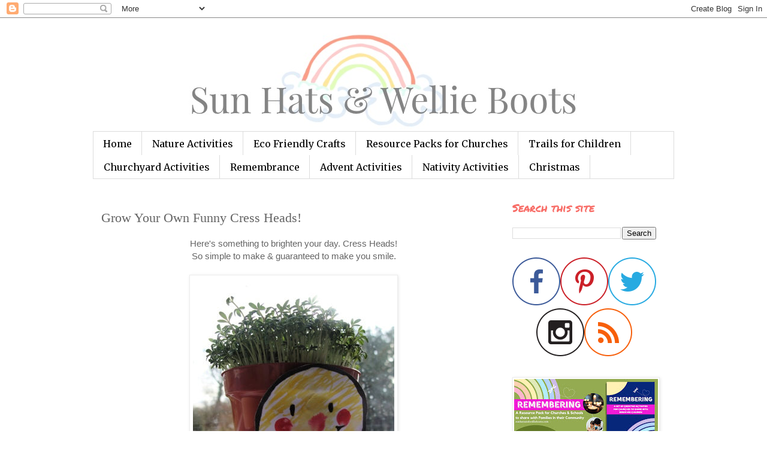

--- FILE ---
content_type: text/html; charset=UTF-8
request_url: https://www.sunhatsandwellieboots.com/2011/01/funny-cress-heads.html
body_size: 13889
content:
<!DOCTYPE html>
<html class='v2' dir='ltr' lang='en-GB'>
<head>
<link href='https://www.blogger.com/static/v1/widgets/4128112664-css_bundle_v2.css' rel='stylesheet' type='text/css'/>
<meta content='width=1100' name='viewport'/>
<meta content='text/html; charset=UTF-8' http-equiv='Content-Type'/>
<meta content='blogger' name='generator'/>
<link href='https://www.sunhatsandwellieboots.com/favicon.ico' rel='icon' type='image/x-icon'/>
<link href='https://www.sunhatsandwellieboots.com/2011/01/funny-cress-heads.html' rel='canonical'/>
<link rel="alternate" type="application/atom+xml" title="Sun Hats &amp; Wellie Boots - Atom" href="https://www.sunhatsandwellieboots.com/feeds/posts/default" />
<link rel="alternate" type="application/rss+xml" title="Sun Hats &amp; Wellie Boots - RSS" href="https://www.sunhatsandwellieboots.com/feeds/posts/default?alt=rss" />
<link rel="service.post" type="application/atom+xml" title="Sun Hats &amp; Wellie Boots - Atom" href="https://www.blogger.com/feeds/6512944840881970239/posts/default" />

<link rel="alternate" type="application/atom+xml" title="Sun Hats &amp; Wellie Boots - Atom" href="https://www.sunhatsandwellieboots.com/feeds/3166575031340900726/comments/default" />
<!--Can't find substitution for tag [blog.ieCssRetrofitLinks]-->
<link href='https://blogger.googleusercontent.com/img/b/R29vZ2xl/AVvXsEhEEOSUsKovrmTyFh-YE69oUFt4FYDZQv_fNRRHdz-_NLvMicnpQD9PppmLQJTTAkYxrQPbNliQT06f-ScNOELXWtZrQJYiSDrFz4oJ3Rd0htpFBothlMZaLyOS2FzmEbTHuni4-krvvRA/s1600/cress+head.jpg' rel='image_src'/>
<meta content='https://www.sunhatsandwellieboots.com/2011/01/funny-cress-heads.html' property='og:url'/>
<meta content='Grow Your Own Funny Cress Heads!' property='og:title'/>
<meta content='Crafts and outdoor activities for kids and families' property='og:description'/>
<meta content='https://blogger.googleusercontent.com/img/b/R29vZ2xl/AVvXsEhEEOSUsKovrmTyFh-YE69oUFt4FYDZQv_fNRRHdz-_NLvMicnpQD9PppmLQJTTAkYxrQPbNliQT06f-ScNOELXWtZrQJYiSDrFz4oJ3Rd0htpFBothlMZaLyOS2FzmEbTHuni4-krvvRA/w1200-h630-p-k-no-nu/cress+head.jpg' property='og:image'/>
<title>Sun Hats &amp; Wellie Boots: Grow Your Own Funny Cress Heads!</title>
<style type='text/css'>@font-face{font-family:'Merriweather';font-style:normal;font-weight:400;font-stretch:100%;font-display:swap;src:url(//fonts.gstatic.com/s/merriweather/v33/u-4D0qyriQwlOrhSvowK_l5UcA6zuSYEqOzpPe3HOZJ5eX1WtLaQwmYiScCmDxhtNOKl8yDr3icaGV31CPDaYKfFQn0.woff2)format('woff2');unicode-range:U+0460-052F,U+1C80-1C8A,U+20B4,U+2DE0-2DFF,U+A640-A69F,U+FE2E-FE2F;}@font-face{font-family:'Merriweather';font-style:normal;font-weight:400;font-stretch:100%;font-display:swap;src:url(//fonts.gstatic.com/s/merriweather/v33/u-4D0qyriQwlOrhSvowK_l5UcA6zuSYEqOzpPe3HOZJ5eX1WtLaQwmYiScCmDxhtNOKl8yDr3icaEF31CPDaYKfFQn0.woff2)format('woff2');unicode-range:U+0301,U+0400-045F,U+0490-0491,U+04B0-04B1,U+2116;}@font-face{font-family:'Merriweather';font-style:normal;font-weight:400;font-stretch:100%;font-display:swap;src:url(//fonts.gstatic.com/s/merriweather/v33/u-4D0qyriQwlOrhSvowK_l5UcA6zuSYEqOzpPe3HOZJ5eX1WtLaQwmYiScCmDxhtNOKl8yDr3icaG131CPDaYKfFQn0.woff2)format('woff2');unicode-range:U+0102-0103,U+0110-0111,U+0128-0129,U+0168-0169,U+01A0-01A1,U+01AF-01B0,U+0300-0301,U+0303-0304,U+0308-0309,U+0323,U+0329,U+1EA0-1EF9,U+20AB;}@font-face{font-family:'Merriweather';font-style:normal;font-weight:400;font-stretch:100%;font-display:swap;src:url(//fonts.gstatic.com/s/merriweather/v33/u-4D0qyriQwlOrhSvowK_l5UcA6zuSYEqOzpPe3HOZJ5eX1WtLaQwmYiScCmDxhtNOKl8yDr3icaGl31CPDaYKfFQn0.woff2)format('woff2');unicode-range:U+0100-02BA,U+02BD-02C5,U+02C7-02CC,U+02CE-02D7,U+02DD-02FF,U+0304,U+0308,U+0329,U+1D00-1DBF,U+1E00-1E9F,U+1EF2-1EFF,U+2020,U+20A0-20AB,U+20AD-20C0,U+2113,U+2C60-2C7F,U+A720-A7FF;}@font-face{font-family:'Merriweather';font-style:normal;font-weight:400;font-stretch:100%;font-display:swap;src:url(//fonts.gstatic.com/s/merriweather/v33/u-4D0qyriQwlOrhSvowK_l5UcA6zuSYEqOzpPe3HOZJ5eX1WtLaQwmYiScCmDxhtNOKl8yDr3icaFF31CPDaYKfF.woff2)format('woff2');unicode-range:U+0000-00FF,U+0131,U+0152-0153,U+02BB-02BC,U+02C6,U+02DA,U+02DC,U+0304,U+0308,U+0329,U+2000-206F,U+20AC,U+2122,U+2191,U+2193,U+2212,U+2215,U+FEFF,U+FFFD;}@font-face{font-family:'Permanent Marker';font-style:normal;font-weight:400;font-display:swap;src:url(//fonts.gstatic.com/s/permanentmarker/v16/Fh4uPib9Iyv2ucM6pGQMWimMp004La2Cf5b6jlg.woff2)format('woff2');unicode-range:U+0000-00FF,U+0131,U+0152-0153,U+02BB-02BC,U+02C6,U+02DA,U+02DC,U+0304,U+0308,U+0329,U+2000-206F,U+20AC,U+2122,U+2191,U+2193,U+2212,U+2215,U+FEFF,U+FFFD;}</style>
<style id='page-skin-1' type='text/css'><!--
/*
-----------------------------------------------
Blogger Template Style
Name:     Simple
Designer: Blogger
URL:      www.blogger.com
----------------------------------------------- */
/* Content
----------------------------------------------- */
body {
font: normal normal 14px Verdana, Geneva, sans-serif;
color: #646464;
background: #ffffff none no-repeat scroll center center;
padding: 0 0 0 0;
}
html body .region-inner {
min-width: 0;
max-width: 100%;
width: auto;
}
h2 {
font-size: 22px;
}
a:link {
text-decoration:none;
color: #f86d67;
}
a:visited {
text-decoration:none;
color: #878787;
}
a:hover {
text-decoration:underline;
color: #ff3a31;
}
.body-fauxcolumn-outer .fauxcolumn-inner {
background: transparent none repeat scroll top left;
_background-image: none;
}
.body-fauxcolumn-outer .cap-top {
position: absolute;
z-index: 1;
height: 400px;
width: 100%;
}
.body-fauxcolumn-outer .cap-top .cap-left {
width: 100%;
background: transparent none repeat-x scroll top left;
_background-image: none;
}
.content-outer {
-moz-box-shadow: 0 0 0 rgba(0, 0, 0, .15);
-webkit-box-shadow: 0 0 0 rgba(0, 0, 0, .15);
-goog-ms-box-shadow: 0 0 0 #333333;
box-shadow: 0 0 0 rgba(0, 0, 0, .15);
margin-bottom: 1px;
}
.content-inner {
padding: 10px 40px;
}
.content-inner {
background-color: #ffffff;
}
/* Header
----------------------------------------------- */
.header-outer {
background: rgba(2147483647, 0, 2147483647, 0) none repeat-x scroll 0 -400px;
_background-image: none;
}
.Header h1 {
font: normal normal 40px 'Trebuchet MS',Trebuchet,Verdana,sans-serif;
color: #000000;
text-shadow: 0 0 0 rgba(0, 0, 0, .2);
}
.Header h1 a {
color: #000000;
}
.Header .description {
font-size: 18px;
color: #000000;
}
.header-inner .Header .titlewrapper {
padding: 22px 0;
}
.header-inner .Header .descriptionwrapper {
padding: 0 0;
}
/* Tabs
----------------------------------------------- */
.tabs-inner .section:first-child {
border-top: 0 solid #dcdcdc;
}
.tabs-inner .section:first-child ul {
margin-top: -1px;
border-top: 1px solid #dcdcdc;
border-left: 1px solid #dcdcdc;
border-right: 1px solid #dcdcdc;
}
.tabs-inner .widget ul {
background: rgba(2147483647, 0, 2147483647, 0) none repeat-x scroll 0 -800px;
_background-image: none;
border-bottom: 1px solid #dcdcdc;
margin-top: 0;
margin-left: -30px;
margin-right: -30px;
}
.tabs-inner .widget li a {
display: inline-block;
padding: .6em 1em;
font: normal normal 16px Merriweather;
color: #000000;
border-left: 1px solid #ffffff;
border-right: 1px solid #dcdcdc;
}
.tabs-inner .widget li:first-child a {
border-left: none;
}
.tabs-inner .widget li.selected a, .tabs-inner .widget li a:hover {
color: #f86d67;
background-color: #ededed;
text-decoration: none;
}
/* Columns
----------------------------------------------- */
.main-outer {
border-top: 0 solid rgba(2147483647, 0, 2147483647, 0);
}
.fauxcolumn-left-outer .fauxcolumn-inner {
border-right: 1px solid rgba(2147483647, 0, 2147483647, 0);
}
.fauxcolumn-right-outer .fauxcolumn-inner {
border-left: 1px solid rgba(2147483647, 0, 2147483647, 0);
}
/* Headings
----------------------------------------------- */
div.widget > h2,
div.widget h2.title {
margin: 0 0 1em 0;
font: normal normal 18px Permanent Marker;
color: #f86d67;
}
/* Widgets
----------------------------------------------- */
.widget .zippy {
color: #646464;
text-shadow: 2px 2px 1px rgba(0, 0, 0, .1);
}
.widget .popular-posts ul {
list-style: none;
}
/* Posts
----------------------------------------------- */
h2.date-header {
font: normal bold 11px Verdana, Geneva, sans-serif;
}
.date-header span {
background-color: #bababa;
color: #ffffff;
padding: 0.4em;
letter-spacing: 3px;
margin: inherit;
}
.main-inner {
padding-top: 35px;
padding-bottom: 65px;
}
.main-inner .column-center-inner {
padding: 0 0;
}
.main-inner .column-center-inner .section {
margin: 0 1em;
}
.post {
margin: 0 0 45px 0;
}
h3.post-title, .comments h4 {
font: normal normal 22px Georgia, Utopia, 'Palatino Linotype', Palatino, serif;
margin: .75em 0 0;
}
.post-body {
font-size: 110%;
line-height: 1.4;
position: relative;
}
.post-body img, .post-body .tr-caption-container, .Profile img, .Image img,
.BlogList .item-thumbnail img {
padding: 2px;
background: #ffffff;
border: 1px solid #ededed;
-moz-box-shadow: 1px 1px 5px rgba(0, 0, 0, .1);
-webkit-box-shadow: 1px 1px 5px rgba(0, 0, 0, .1);
box-shadow: 1px 1px 5px rgba(0, 0, 0, .1);
}
.post-body img, .post-body .tr-caption-container {
padding: 5px;
}
.post-body .tr-caption-container {
color: #606060;
}
.post-body .tr-caption-container img {
padding: 0;
background: transparent;
border: none;
-moz-box-shadow: 0 0 0 rgba(0, 0, 0, .1);
-webkit-box-shadow: 0 0 0 rgba(0, 0, 0, .1);
box-shadow: 0 0 0 rgba(0, 0, 0, .1);
}
.post-header {
margin: 0 0 1.5em;
line-height: 1.6;
font-size: 90%;
}
.post-footer {
margin: 20px -2px 0;
padding: 5px 10px;
color: #646464;
background-color: #ededed;
border-bottom: 1px solid #ededed;
line-height: 1.6;
font-size: 90%;
}
#comments .comment-author {
padding-top: 1.5em;
border-top: 1px solid rgba(2147483647, 0, 2147483647, 0);
background-position: 0 1.5em;
}
#comments .comment-author:first-child {
padding-top: 0;
border-top: none;
}
.avatar-image-container {
margin: .2em 0 0;
}
#comments .avatar-image-container img {
border: 1px solid #ededed;
}
/* Comments
----------------------------------------------- */
.comments .comments-content .icon.blog-author {
background-repeat: no-repeat;
background-image: url([data-uri]);
}
.comments .comments-content .loadmore a {
border-top: 1px solid #646464;
border-bottom: 1px solid #646464;
}
.comments .comment-thread.inline-thread {
background-color: #ededed;
}
.comments .continue {
border-top: 2px solid #646464;
}
/* Accents
---------------------------------------------- */
.section-columns td.columns-cell {
border-left: 1px solid rgba(2147483647, 0, 2147483647, 0);
}
.blog-pager {
background: transparent url(https://resources.blogblog.com/blogblog/data/1kt/simple/paging_dot.png) repeat-x scroll top center;
}
.blog-pager-older-link, .home-link,
.blog-pager-newer-link {
background-color: #ffffff;
padding: 5px;
}
.footer-outer {
border-top: 1px dashed #bbbbbb;
}
/* Mobile
----------------------------------------------- */
body.mobile  {
background-size: auto;
}
.mobile .body-fauxcolumn-outer {
background: transparent none repeat scroll top left;
}
.mobile .body-fauxcolumn-outer .cap-top {
background-size: 100% auto;
}
.mobile .content-outer {
-webkit-box-shadow: 0 0 3px rgba(0, 0, 0, .15);
box-shadow: 0 0 3px rgba(0, 0, 0, .15);
}
.mobile .tabs-inner .widget ul {
margin-left: 0;
margin-right: 0;
}
.mobile .post {
margin: 0;
}
.mobile .main-inner .column-center-inner .section {
margin: 0;
}
.mobile .date-header span {
padding: 0.1em 10px;
margin: 0 -10px;
}
.mobile h3.post-title {
margin: 0;
}
.mobile .blog-pager {
background: transparent none no-repeat scroll top center;
}
.mobile .footer-outer {
border-top: none;
}
.mobile .main-inner, .mobile .footer-inner {
background-color: #ffffff;
}
.mobile-index-contents {
color: #646464;
}
.mobile-link-button {
background-color: #f86d67;
}
.mobile-link-button a:link, .mobile-link-button a:visited {
color: #ffffff;
}
.mobile .tabs-inner .section:first-child {
border-top: none;
}
.mobile .tabs-inner .PageList .widget-content {
background-color: #ededed;
color: #f86d67;
border-top: 1px solid #dcdcdc;
border-bottom: 1px solid #dcdcdc;
}
.mobile .tabs-inner .PageList .widget-content .pagelist-arrow {
border-left: 1px solid #dcdcdc;
}

--></style>
<style id='template-skin-1' type='text/css'><!--
body {
min-width: 1050px;
}
.content-outer, .content-fauxcolumn-outer, .region-inner {
min-width: 1050px;
max-width: 1050px;
_width: 1050px;
}
.main-inner .columns {
padding-left: 0;
padding-right: 300px;
}
.main-inner .fauxcolumn-center-outer {
left: 0;
right: 300px;
/* IE6 does not respect left and right together */
_width: expression(this.parentNode.offsetWidth -
parseInt("0") -
parseInt("300px") + 'px');
}
.main-inner .fauxcolumn-left-outer {
width: 0;
}
.main-inner .fauxcolumn-right-outer {
width: 300px;
}
.main-inner .column-left-outer {
width: 0;
right: 100%;
margin-left: -0;
}
.main-inner .column-right-outer {
width: 300px;
margin-right: -300px;
}
#layout {
min-width: 0;
}
#layout .content-outer {
min-width: 0;
width: 800px;
}
#layout .region-inner {
min-width: 0;
width: auto;
}
body#layout div.add_widget {
padding: 8px;
}
body#layout div.add_widget a {
margin-left: 32px;
}
--></style>
<link href='https://www.blogger.com/dyn-css/authorization.css?targetBlogID=6512944840881970239&amp;zx=7cea9a8f-500c-412d-bab6-c368e54ee7ea' media='none' onload='if(media!=&#39;all&#39;)media=&#39;all&#39;' rel='stylesheet'/><noscript><link href='https://www.blogger.com/dyn-css/authorization.css?targetBlogID=6512944840881970239&amp;zx=7cea9a8f-500c-412d-bab6-c368e54ee7ea' rel='stylesheet'/></noscript>
<meta name='google-adsense-platform-account' content='ca-host-pub-1556223355139109'/>
<meta name='google-adsense-platform-domain' content='blogspot.com'/>

<!-- data-ad-client=ca-pub-7759525076937922 -->

</head>
<body class='loading variant-simplysimple'>
<div class='navbar section' id='navbar' name='Navbar'><div class='widget Navbar' data-version='1' id='Navbar1'><script type="text/javascript">
    function setAttributeOnload(object, attribute, val) {
      if(window.addEventListener) {
        window.addEventListener('load',
          function(){ object[attribute] = val; }, false);
      } else {
        window.attachEvent('onload', function(){ object[attribute] = val; });
      }
    }
  </script>
<div id="navbar-iframe-container"></div>
<script type="text/javascript" src="https://apis.google.com/js/platform.js"></script>
<script type="text/javascript">
      gapi.load("gapi.iframes:gapi.iframes.style.bubble", function() {
        if (gapi.iframes && gapi.iframes.getContext) {
          gapi.iframes.getContext().openChild({
              url: 'https://www.blogger.com/navbar/6512944840881970239?po\x3d3166575031340900726\x26origin\x3dhttps://www.sunhatsandwellieboots.com',
              where: document.getElementById("navbar-iframe-container"),
              id: "navbar-iframe"
          });
        }
      });
    </script><script type="text/javascript">
(function() {
var script = document.createElement('script');
script.type = 'text/javascript';
script.src = '//pagead2.googlesyndication.com/pagead/js/google_top_exp.js';
var head = document.getElementsByTagName('head')[0];
if (head) {
head.appendChild(script);
}})();
</script>
</div></div>
<div class='body-fauxcolumns'>
<div class='fauxcolumn-outer body-fauxcolumn-outer'>
<div class='cap-top'>
<div class='cap-left'></div>
<div class='cap-right'></div>
</div>
<div class='fauxborder-left'>
<div class='fauxborder-right'></div>
<div class='fauxcolumn-inner'>
</div>
</div>
<div class='cap-bottom'>
<div class='cap-left'></div>
<div class='cap-right'></div>
</div>
</div>
</div>
<div class='content'>
<div class='content-fauxcolumns'>
<div class='fauxcolumn-outer content-fauxcolumn-outer'>
<div class='cap-top'>
<div class='cap-left'></div>
<div class='cap-right'></div>
</div>
<div class='fauxborder-left'>
<div class='fauxborder-right'></div>
<div class='fauxcolumn-inner'>
</div>
</div>
<div class='cap-bottom'>
<div class='cap-left'></div>
<div class='cap-right'></div>
</div>
</div>
</div>
<div class='content-outer'>
<div class='content-cap-top cap-top'>
<div class='cap-left'></div>
<div class='cap-right'></div>
</div>
<div class='fauxborder-left content-fauxborder-left'>
<div class='fauxborder-right content-fauxborder-right'></div>
<div class='content-inner'>
<header>
<div class='header-outer'>
<div class='header-cap-top cap-top'>
<div class='cap-left'></div>
<div class='cap-right'></div>
</div>
<div class='fauxborder-left header-fauxborder-left'>
<div class='fauxborder-right header-fauxborder-right'></div>
<div class='region-inner header-inner'>
<div class='header section' id='header' name='Header'><div class='widget Header' data-version='1' id='Header1'>
<div id='header-inner'>
<a href='https://www.sunhatsandwellieboots.com/' style='display: block'>
<img alt='Sun Hats &amp; Wellie Boots' height='180px; ' id='Header1_headerimg' src='https://blogger.googleusercontent.com/img/b/R29vZ2xl/AVvXsEjEoLwZsGWSI-IHya2tDL1mJJm5VPuTi2jTZCQbikbn0MoqQSJlNEW4OC23DejyoIKnLo74sZw1mH3bWdf1S_1hzTdWiVXU0v6qijoQSEEKtWdAQwxHWjw8PtvkmqFD2eBQIUdeplwekfA/s970/sun+hats+new+logo+16.jpg' style='display: block' width='970px; '/>
</a>
</div>
</div></div>
</div>
</div>
<div class='header-cap-bottom cap-bottom'>
<div class='cap-left'></div>
<div class='cap-right'></div>
</div>
</div>
</header>
<div class='tabs-outer'>
<div class='tabs-cap-top cap-top'>
<div class='cap-left'></div>
<div class='cap-right'></div>
</div>
<div class='fauxborder-left tabs-fauxborder-left'>
<div class='fauxborder-right tabs-fauxborder-right'></div>
<div class='region-inner tabs-inner'>
<div class='tabs section' id='crosscol' name='Cross-column'><div class='widget PageList' data-version='1' id='PageList1'>
<h2>Pages</h2>
<div class='widget-content'>
<ul>
<li>
<a href='http://www.sunhatsandwellieboots.com/'>Home</a>
</li>
<li>
<a href='https://www.sunhatsandwellieboots.com/search/label/Nature'>Nature Activities</a>
</li>
<li>
<a href='https://www.sunhatsandwellieboots.com/search/label/Recycling'>Eco Friendly Crafts</a>
</li>
<li>
<a href='https://www.sunhatsandwellieboots.com/p/resource-packs-for-churches.html'>Resource Packs for Churches</a>
</li>
<li>
<a href='https://www.sunhatsandwellieboots.com/p/trails.html'>Trails for Children </a>
</li>
<li>
<a href='https://www.sunhatsandwellieboots.com/search?q=churchyard+'>Churchyard Activities</a>
</li>
<li>
<a href='https://www.sunhatsandwellieboots.com/search?q=remembrance'>Remembrance</a>
</li>
<li>
<a href='https://www.sunhatsandwellieboots.com/search?q=advent'>Advent Activities</a>
</li>
<li>
<a href='https://www.sunhatsandwellieboots.com/search?q=Nativity'>Nativity Activities</a>
</li>
<li>
<a href='https://www.sunhatsandwellieboots.com/search?q=Christmas'>Christmas</a>
</li>
</ul>
<div class='clear'></div>
</div>
</div></div>
<div class='tabs no-items section' id='crosscol-overflow' name='Cross-Column 2'></div>
</div>
</div>
<div class='tabs-cap-bottom cap-bottom'>
<div class='cap-left'></div>
<div class='cap-right'></div>
</div>
</div>
<div class='main-outer'>
<div class='main-cap-top cap-top'>
<div class='cap-left'></div>
<div class='cap-right'></div>
</div>
<div class='fauxborder-left main-fauxborder-left'>
<div class='fauxborder-right main-fauxborder-right'></div>
<div class='region-inner main-inner'>
<div class='columns fauxcolumns'>
<div class='fauxcolumn-outer fauxcolumn-center-outer'>
<div class='cap-top'>
<div class='cap-left'></div>
<div class='cap-right'></div>
</div>
<div class='fauxborder-left'>
<div class='fauxborder-right'></div>
<div class='fauxcolumn-inner'>
</div>
</div>
<div class='cap-bottom'>
<div class='cap-left'></div>
<div class='cap-right'></div>
</div>
</div>
<div class='fauxcolumn-outer fauxcolumn-left-outer'>
<div class='cap-top'>
<div class='cap-left'></div>
<div class='cap-right'></div>
</div>
<div class='fauxborder-left'>
<div class='fauxborder-right'></div>
<div class='fauxcolumn-inner'>
</div>
</div>
<div class='cap-bottom'>
<div class='cap-left'></div>
<div class='cap-right'></div>
</div>
</div>
<div class='fauxcolumn-outer fauxcolumn-right-outer'>
<div class='cap-top'>
<div class='cap-left'></div>
<div class='cap-right'></div>
</div>
<div class='fauxborder-left'>
<div class='fauxborder-right'></div>
<div class='fauxcolumn-inner'>
</div>
</div>
<div class='cap-bottom'>
<div class='cap-left'></div>
<div class='cap-right'></div>
</div>
</div>
<!-- corrects IE6 width calculation -->
<div class='columns-inner'>
<div class='column-center-outer'>
<div class='column-center-inner'>
<div class='main section' id='main' name='Main'><div class='widget Blog' data-version='1' id='Blog1'>
<div class='blog-posts hfeed'>

          <div class="date-outer">
        

          <div class="date-posts">
        
<div class='post-outer'>
<div class='post hentry uncustomized-post-template' itemprop='blogPost' itemscope='itemscope' itemtype='http://schema.org/BlogPosting'>
<meta content='https://blogger.googleusercontent.com/img/b/R29vZ2xl/AVvXsEhEEOSUsKovrmTyFh-YE69oUFt4FYDZQv_fNRRHdz-_NLvMicnpQD9PppmLQJTTAkYxrQPbNliQT06f-ScNOELXWtZrQJYiSDrFz4oJ3Rd0htpFBothlMZaLyOS2FzmEbTHuni4-krvvRA/s1600/cress+head.jpg' itemprop='image_url'/>
<meta content='6512944840881970239' itemprop='blogId'/>
<meta content='3166575031340900726' itemprop='postId'/>
<a name='3166575031340900726'></a>
<h3 class='post-title entry-title' itemprop='name'>
Grow Your Own Funny Cress Heads!
</h3>
<div class='post-header'>
<div class='post-header-line-1'></div>
</div>
<div class='post-body entry-content' id='post-body-3166575031340900726' itemprop='description articleBody'>
<div style="text-align: left;">
<div style="text-align: center;">
Here's something to brighten your day. Cress Heads!</div>
</div>
<div style="text-align: left;">
<div style="text-align: center;">
So simple to make &amp; guaranteed to make you smile.</div>
</div>
<div style="text-align: left;">
</div>
<div style="text-align: left;">
<br /></div>
<div style="text-align: left;">
<div class="separator" style="clear: both; text-align: center;">
<a href="https://blogger.googleusercontent.com/img/b/R29vZ2xl/AVvXsEhEEOSUsKovrmTyFh-YE69oUFt4FYDZQv_fNRRHdz-_NLvMicnpQD9PppmLQJTTAkYxrQPbNliQT06f-ScNOELXWtZrQJYiSDrFz4oJ3Rd0htpFBothlMZaLyOS2FzmEbTHuni4-krvvRA/s1600/cress+head.jpg" imageanchor="1" style="margin-left: 1em; margin-right: 1em;"><img border="0" data-original-height="448" data-original-width="336" src="https://blogger.googleusercontent.com/img/b/R29vZ2xl/AVvXsEhEEOSUsKovrmTyFh-YE69oUFt4FYDZQv_fNRRHdz-_NLvMicnpQD9PppmLQJTTAkYxrQPbNliQT06f-ScNOELXWtZrQJYiSDrFz4oJ3Rd0htpFBothlMZaLyOS2FzmEbTHuni4-krvvRA/s1600/cress+head.jpg" /></a></div>
<br /></div>
<div style="text-align: left;">
<a name="more"></a></div>
<div style="text-align: left;">
<strong>What you'll need:</strong></div>
<div style="text-align: left;">
Packet of cress seeds</div>
<div style="text-align: left;">
A little compost</div>
<div style="text-align: left;">
Small recycled flower pot or any suitable clean container</div>
<div style="text-align: left;">
Small piece of card</div>
<div style="text-align: left;">
Sticky tape &amp; Scissors</div>
<div style="text-align: left;">
Pencils/crayons/ felt-tips</div>
<div style="text-align: left;">
<br /></div>
<div style="text-align: left;">
Start off by drawing a funny face on your card, colour it in, &amp; cut it out</div>
<div style="text-align: left;">
Stick onto your pot, fairly near the top (so when the cress grows it looks like hair)</div>
<div style="text-align: left;">
Put some compost in the pot &amp; sprinkle the cress seeds over the top</div>
<div style="text-align: left;">
Add a little water &amp; place on a windowsill or somewhere near daylight</div>
<div style="text-align: left;">
Watch the seeds as they grow &amp; add a little water if the soil feels dry.</div>
<div style="text-align: left;">
<br /></div>
<div style="text-align: left;">
The funny face will soon have funky green 'hair', just watch it grow.</div>
<div style="text-align: left;">
<br /></div>
<div style="text-align: left;">
When it's time to give it a haircut, simply&nbsp;cut the cress with scissors, &amp;&nbsp;then&nbsp;enjoy it in a sandwich or salad.</div>
<div style="text-align: left;">
<br /></div>
<div style="text-align: left;">
A great activity to introduce seeds/plants to children, how to care for living things, to talk about what plants need to grow, &amp; to encourage children to grow their own food.&nbsp;</div>
<div style="text-align: left;">
<br /></div>
<div style="text-align: left;">
<br /></div>
<div style='clear: both;'></div>
</div>
<div class='post-footer'>
<div class='post-footer-line post-footer-line-1'>
<span class='post-author vcard'>
Posted by
<span class='fn' itemprop='author' itemscope='itemscope' itemtype='http://schema.org/Person'>
<meta content='https://www.blogger.com/profile/04114597282092761153' itemprop='url'/>
<a class='g-profile' href='https://www.blogger.com/profile/04114597282092761153' rel='author' title='author profile'>
<span itemprop='name'>Sun Hats &amp; Wellie Boots</span>
</a>
</span>
</span>
<span class='post-timestamp'>
at
<meta content='https://www.sunhatsandwellieboots.com/2011/01/funny-cress-heads.html' itemprop='url'/>
<a class='timestamp-link' href='https://www.sunhatsandwellieboots.com/2011/01/funny-cress-heads.html' rel='bookmark' title='permanent link'><abbr class='published' itemprop='datePublished' title='2011-01-02T19:05:00Z'>January 02, 2011</abbr></a>
</span>
<span class='post-comment-link'>
</span>
<span class='post-icons'>
</span>
<div class='post-share-buttons goog-inline-block'>
<a class='goog-inline-block share-button sb-email' href='https://www.blogger.com/share-post.g?blogID=6512944840881970239&postID=3166575031340900726&target=email' target='_blank' title='Email This'><span class='share-button-link-text'>Email This</span></a><a class='goog-inline-block share-button sb-blog' href='https://www.blogger.com/share-post.g?blogID=6512944840881970239&postID=3166575031340900726&target=blog' onclick='window.open(this.href, "_blank", "height=270,width=475"); return false;' target='_blank' title='BlogThis!'><span class='share-button-link-text'>BlogThis!</span></a><a class='goog-inline-block share-button sb-twitter' href='https://www.blogger.com/share-post.g?blogID=6512944840881970239&postID=3166575031340900726&target=twitter' target='_blank' title='Share to X'><span class='share-button-link-text'>Share to X</span></a><a class='goog-inline-block share-button sb-facebook' href='https://www.blogger.com/share-post.g?blogID=6512944840881970239&postID=3166575031340900726&target=facebook' onclick='window.open(this.href, "_blank", "height=430,width=640"); return false;' target='_blank' title='Share to Facebook'><span class='share-button-link-text'>Share to Facebook</span></a><a class='goog-inline-block share-button sb-pinterest' href='https://www.blogger.com/share-post.g?blogID=6512944840881970239&postID=3166575031340900726&target=pinterest' target='_blank' title='Share to Pinterest'><span class='share-button-link-text'>Share to Pinterest</span></a>
</div>
</div>
<div class='post-footer-line post-footer-line-2'>
<span class='post-labels'>
</span>
</div>
<div class='post-footer-line post-footer-line-3'>
<span class='post-location'>
</span>
</div>
</div>
</div>
<div class='comments' id='comments'>
<a name='comments'></a>
</div>
</div>

        </div></div>
      
</div>
<div class='blog-pager' id='blog-pager'>
<span id='blog-pager-newer-link'>
<a class='blog-pager-newer-link' href='https://www.sunhatsandwellieboots.com/2011/01/snow-prints-detective-work.html' id='Blog1_blog-pager-newer-link' title='Newer Post'>Newer Post</a>
</span>
<span id='blog-pager-older-link'>
<a class='blog-pager-older-link' href='https://www.sunhatsandwellieboots.com/2011/01/feed-birds.html' id='Blog1_blog-pager-older-link' title='Older Post'>Older Post</a>
</span>
<a class='home-link' href='https://www.sunhatsandwellieboots.com/'>Home</a>
</div>
<div class='clear'></div>
<div class='post-feeds'>
</div>
</div></div>
</div>
</div>
<div class='column-left-outer'>
<div class='column-left-inner'>
<aside>
</aside>
</div>
</div>
<div class='column-right-outer'>
<div class='column-right-inner'>
<aside>
<div class='sidebar section' id='sidebar-right-1'><div class='widget BlogSearch' data-version='1' id='BlogSearch1'>
<h2 class='title'>Search this site</h2>
<div class='widget-content'>
<div id='BlogSearch1_form'>
<form action='https://www.sunhatsandwellieboots.com/search' class='gsc-search-box' target='_top'>
<table cellpadding='0' cellspacing='0' class='gsc-search-box'>
<tbody>
<tr>
<td class='gsc-input'>
<input autocomplete='off' class='gsc-input' name='q' size='10' title='search' type='text' value=''/>
</td>
<td class='gsc-search-button'>
<input class='gsc-search-button' title='search' type='submit' value='Search'/>
</td>
</tr>
</tbody>
</table>
</form>
</div>
</div>
<div class='clear'></div>
</div><div class='widget HTML' data-version='1' id='HTML1'>
<div class='widget-content'>
<div style="text-align: center;">
<a href="http://www.facebook.com/sunhatsandwellieboots" target="_blank"><img border="0" src="https://blogger.googleusercontent.com/img/b/R29vZ2xl/AVvXsEhRUKe2Z4Z1YtcCfGQhhs66QRNXiwtPoov2nOPjE_3Sv1dzWPxBylvpZ8sw_a9QX_cK9R0FzDFZgNtysDujZl52A1FZ8yo0wK1LMVay9KewRbNkANDZ2Ov5vVTE5-9LwaXEKuGAQ8lUr6w/s320/facebook.png" /></a><a href="http://uk.pinterest.com/sunhatswellies/" target="_blank"><img border="0" src="https://blogger.googleusercontent.com/img/b/R29vZ2xl/AVvXsEhzlJ2sbthPmpnbrizaLSiMasFoZyaep7Y_7AUBVng38payj1oXcNFHnvjj1po53UTE6YMnaICcGyF8ssAet4vdlKM78KDv8znJhWYHuTVC6xkArwoh_5t0sXOY3VCGF3GE7UdVejTOgyM/s320/pinterest.png" /></a><a href="http://twitter.com/sunhatswellies" target="_blank"><img border="0" src="https://blogger.googleusercontent.com/img/b/R29vZ2xl/AVvXsEj3jxNAqMzleooFB5Myj4W5cCKcf9Igi4vWFQPpvOr-rLoynoAlTzDA1w7PgNQDVYWkk2gZdUwxN4bM2r4B8NGoHMac0B7jCGGsqPl0n3QPf-UdVSFjRxultr3pl2IAk8FMEWsUGHw3w5w/s320/twitter.png" /></a><a href="http://www.instagram.com/sunhatsandwellieboots/" target="_blank"><img border="0" src="https://blogger.googleusercontent.com/img/b/R29vZ2xl/AVvXsEilagNlMqPI1IBM2KuTHkhLMMcG4SGwqtZy-PtK53KBRhv2N865kWWmvKkpdZ6DPr9NOB1BZuCFJqGXua1Q6hT4gDRh7j3wQ4TWmZMHz_oZ3nuQ8ZT7YnyTtOZrOi9Q8wjp_wVoIVJKGYI/s320/Instagram.png" /></a><a href="http://feeds.feedburner.com/sunhatsandwellieboots" target="_blank"><img border="0" src="https://blogger.googleusercontent.com/img/b/R29vZ2xl/AVvXsEhc0Z12AtyEQtTc3QpP-54rmfJKF-ScNfC5jEcuJ1-TOE9DaVZUgmjI7meq9zW2UuAd9f7bFJJZf6NKcINZW9KJukCBSdifCGjAc0g-ULBT1h8vAmayUrqjsQWeKQu8NJNOayvylkmZIZ8/s320/Rss.png" /></a>
</div>
</div>
<div class='clear'></div>
</div><div class='widget Image' data-version='1' id='Image7'>
<div class='widget-content'>
<a href='https://www.sunhatsandwellieboots.com/2023/10/remembering-set-of-creative-resources.html'>
<img alt='' height='170' id='Image7_img' src='https://blogger.googleusercontent.com/img/a/AVvXsEh8iul_Y1yht_j4BILxIINzNGjcfMlFi0KkJrgBgfAJpuP43fGfAETTXDIZpHpd-4ZfMtE2XMrdfkH2AX3Rry0pUE6IFgrRITLaygNXvJT6y8meCZ_KPpwC1IhkHJMEsLRX2a77CQrHXaxRmQR4SwLOtHDqD23a2iSno9JaVoTEmWsl_v4XB12y21Oa7Fs=s240' width='240'/>
</a>
<br/>
</div>
<div class='clear'></div>
</div><div class='widget Image' data-version='1' id='Image20'>
<div class='widget-content'>
<a href='https://www.sunhatsandwellieboots.com/2013/10/50-outdoor-activities-for-kids-this.html'>
<img alt='' height='240' id='Image20_img' src='https://blogger.googleusercontent.com/img/a/AVvXsEhI3v_mI0HwTwpty9-DvzpafnyFXWBfgZyAAgUZCLnCdE6JkfqYirc-OgTFqxOGhlRi4r59s4J1a58c9pDoCYF0L9WaCqSzZ-Rn1rs19Xk-BRedKAsWXkiij9_fQr1qaRb4CClf2hUOfTjovPs4fVMXcE_1-B5il4UPP1awIs2WNOMvyhSwFMLy5YQTuTI=s240' width='240'/>
</a>
<br/>
</div>
<div class='clear'></div>
</div><div class='widget Image' data-version='1' id='Image6'>
<div class='widget-content'>
<a href='https://www.sunhatsandwellieboots.com/2021/11/remembrance-poppy-crafts-for-kids.html'>
<img alt='' height='192' id='Image6_img' src='https://blogger.googleusercontent.com/img/a/AVvXsEgoSJjcpF2WaeqRBdor9jKS08GuI5K_siJxU6K2CtElcPe2LwqNE4hvq7617LPj8WE1q0XK1hrlpJ478d2ilRCyam3YHDCyfiijQFXLBK86Lwif4izUcYs3Z_yi6LUkXuCay_zVZ--TmCwi_y6jcMSFxUkbJfC1stcSTU_SPtuw2GK0_92tCSf2_HkWEns=s240' width='240'/>
</a>
<br/>
</div>
<div class='clear'></div>
</div><div class='widget Image' data-version='1' id='Image2'>
<div class='widget-content'>
<a href='https://www.sunhatsandwellieboots.com/2022/11/countdown-to-christmas-with-these-jam.html'>
<img alt='' height='177' id='Image2_img' src='https://blogger.googleusercontent.com/img/a/AVvXsEiUQMEt59NTsdQWSdre9BdH73HSRi9UZe7noaaXAb7czCa0gSFrBN9woeb8OYjgKL_UkffW7_DoWACb8p636OCSLTVF5bBlRxWekL7iEeZmqu9TZN5SuCFHqPZ72E8VkcDSVw3sKVTfr9dNNHc3JyAxgWGjU98oPYuIYKJmHRnNAyP-GmuFOCA1Mcc2_AQ=s240' width='240'/>
</a>
<br/>
</div>
<div class='clear'></div>
</div><div class='widget Image' data-version='1' id='Image25'>
<div class='widget-content'>
<a href='https://www.sunhatsandwellieboots.com/2024/10/hedgehog-trail-printable-outdoor.html'>
<img alt='' height='170' id='Image25_img' src='https://blogger.googleusercontent.com/img/a/AVvXsEiwOQ-Ij3fjNoLMUR5C8AL2dUfiJXfYhaMmvCZ9gDwcGNYPkG3ZOWfHy6vgkNAgvQMEA81o6rOxg7pOAosOpDTqdV9XV81fHVAUhFxxw6w-N-bjgGwlNGDFrRTJZNuW5tNQZ_ViWPcOb_c_G1jNKIGpo7vUM_K6dsG2N4oQ7qhErJxK9Y9W_n81GPVwSfU=s240' width='240'/>
</a>
<br/>
</div>
<div class='clear'></div>
</div><div class='widget Image' data-version='1' id='Image24'>
<div class='widget-content'>
<a href='https://www.sunhatsandwellieboots.com/2023/10/remembering-set-of-creative-resources.html'>
<img alt='' height='170' id='Image24_img' src='https://blogger.googleusercontent.com/img/a/AVvXsEg344FpiInkLShJnhl6mrp9pHdJBx6Wo2TEhdulbN9AhlW97eFic16njGGRzIrq6eOshBdWj2ataeDE9Av9NiQptbb3-X8k5KoIji-XProPQLVVtdPswAxzazT0aTKner-U6CE2Ae7vfmC6LMmiS7PWufyl-7YFraCmTsMgEjx0eP-zcMIWaelYle3V5RA=s240' width='240'/>
</a>
<br/>
</div>
<div class='clear'></div>
</div><div class='widget Image' data-version='1' id='Image17'>
<div class='widget-content'>
<a href='https://www.sunhatsandwellieboots.com/2025/07/introducing-wonderfully-wild-churchyard.html'>
<img alt='' height='170' id='Image17_img' src='https://blogger.googleusercontent.com/img/a/AVvXsEiNlXM_dnrGUQjFAoXX9vzieZ37BqBE2P5MaZmfpElfDgEqjw1B7Tdu24-pA91eF6cZKep0oFeffXxUVUReCYve4voBWNduFcni1IiBLG19mU8-l-5z9zh7yHbyytUtkgrOHv_1Sl7xhlFraTtycbYoPPH9AHjE6ieigCwrPYyeQ3Dlo7D3u0q5yA1Z6pg=s240' width='240'/>
</a>
<br/>
</div>
<div class='clear'></div>
</div><div class='widget Image' data-version='1' id='Image22'>
<div class='widget-content'>
<a href='https://www.sunhatsandwellieboots.com/2023/02/eco-lent-resource-for-kids-what.html'>
<img alt='' height='202' id='Image22_img' src='https://blogger.googleusercontent.com/img/a/AVvXsEiLhy_7wrWF5E2Hsr--LDgzL55IOdD8O6aHWsSeOTNAbOLapyhf-HWnshogQw4WNlCCXnKe757Fb5Ynw_oKh7_l44ltxTdTfSw3mJ7fzyH9Io1XfUqthGnbzoTuYDgvg73uZ4KtEU51hYdI1qfXCMDFsq2Z-ykUV8QGYCIgG57DpSqDzPEQv-dHzZtAbBU=s240' width='240'/>
</a>
<br/>
</div>
<div class='clear'></div>
</div><div class='widget Image' data-version='1' id='Image5'>
<div class='widget-content'>
<a href='https://www.sunhatsandwellieboots.com/2015/06/homemade-elderflower-cordial.html'>
<img alt='' height='361' id='Image5_img' src='https://blogger.googleusercontent.com/img/a/AVvXsEg0kIvlmgE54fyuRp_J23bTKEUbQ_K5_HgJ_DgbEUE3yqejfjOkCYb3PzxzgSJUSQzATwrOKZqAcKaiwp9ri6qCrPh5bjhVyoxX5fXJdJGZzstziMEYWo4X4s2ulYs_cq3oiCl9xW0ZYIAAB9atQrMLxsKDjAgQaujm3oPY6S8YRRiCCqjLTzl2ZyYmAyw=s361' width='240'/>
</a>
<br/>
</div>
<div class='clear'></div>
</div><div class='widget Image' data-version='1' id='Image3'>
<div class='widget-content'>
<a href='https://www.sunhatsandwellieboots.com/2015/07/nature-weaving-with-herbs-using-fish.html'>
<img alt='' height='146' id='Image3_img' src='https://blogger.googleusercontent.com/img/a/AVvXsEhnic3xB_IGMoSR4BPr8hk22bBja0ArsSl0GdxxeBmOvRuu1z28PKLxUZRNIp0dkETz2xbWGv6F-S0JnrKtiIm7hU8-YmEslNotBni4xUUVVRQH299xFhIGUf-FdSUu_qsKmCuJUwmp0l7i8ZKQjNHauip7_VrHKkwdRSlUlauSajqgIpm8LjkTeUkEFok=s240' width='240'/>
</a>
<br/>
</div>
<div class='clear'></div>
</div><div class='widget Image' data-version='1' id='Image15'>
<div class='widget-content'>
<a href='https://www.sunhatsandwellieboots.com/2018/01/puffy-paper-rainbows.html'>
<img alt='' height='206' id='Image15_img' src='https://blogger.googleusercontent.com/img/a/AVvXsEgkEhMxArPtRassXAO_f1u7wknhJ8PZkK0X-RUdBrTTqslLP9IQU4K462UO13lc_MuMF5Kdusbn94lM6scu-96vzS1_hdTlQiSsBRXuAk67REOtaBVZ5d4F3TbQjTXQAcfj2UIEb7fWFa4iu4uf5E2Zb2U97M-jtEy7xI2wgLl_z2IDFXbk5Bf8u7CcckQ=s240' width='240'/>
</a>
<br/>
</div>
<div class='clear'></div>
</div><div class='widget Image' data-version='1' id='Image21'>
<div class='widget-content'>
<a href='https://www.sunhatsandwellieboots.com/2022/03/prayer-doves-for-peace-prayerful-art.html'>
<img alt='' height='202' id='Image21_img' src='https://blogger.googleusercontent.com/img/a/AVvXsEgwMHYmAS35j2iLUByXv0F4dV_dzpVk_HHWsb4WugMeRTWXrLT10hgH7Y_-1BGDQibzfma7_LvuPqsN1NXIqkWg1zXBw3VaknMad0d0nX9FD2mdcKmB3ZSy8s6zigSf9ZDESX6AalCo6JpienKgtTAJKd0KQ-NeTkqzSIeQq5rtRHqVpnDvQr23qKsLm-A=s240' width='240'/>
</a>
<br/>
</div>
<div class='clear'></div>
</div><div class='widget Image' data-version='1' id='Image1'>
<div class='widget-content'>
<a href='https://www.sunhatsandwellieboots.com/2016/02/blessing-pebbles-for-lent-valentines-day.html'>
<img alt='' height='155' id='Image1_img' src='https://blogger.googleusercontent.com/img/a/AVvXsEjMbdRgfPnyNh9yHZNDk3f__LG4flSFQvxjTwT4RvNoY1DEHd7WEuAKFJtGM44sxHQQQGBUrdH2tywWpCeDRwtFCDsJ5QM7VXbK0UYO7hWCQelVG3jpakYISgtDPSKRZnrUcM9j-N3q2eShc8F5PbVWJ8JPIDi2YU-dE01xyUx7oNPhH5Dk64ql-0kkCxE=s240' width='240'/>
</a>
<br/>
</div>
<div class='clear'></div>
</div><div class='widget Image' data-version='1' id='Image14'>
<div class='widget-content'>
<a href='https://www.sunhatsandwellieboots.com/2020/03/10-simple-recycled-plant-pots-for-kids.html'>
<img alt='' height='240' id='Image14_img' src='https://blogger.googleusercontent.com/img/a/AVvXsEiCz_xzSwG8fT60f8vSxn-0A-VDJ43acZT_hnOmCXEZ7z_KV6gJza28qDGzRMj5ktKz60iDBNnC8nvAdV9Nwo2PbcrXAKzu6Nb7Hkzb53p-_gmW70xRFi7xZKscYc2ESAi-CAkhd5dr3EspIhdE_KD52l7hii3e8egnz2cc0ifHwbAQUigmNQSbgG6op2g=s240' width='240'/>
</a>
<br/>
</div>
<div class='clear'></div>
</div><div class='widget Image' data-version='1' id='Image19'>
<div class='widget-content'>
<a href='https://www.sunhatsandwellieboots.com/2012/07/flower-power-10-ways-to-explore-flowers.html'>
<img alt='' height='240' id='Image19_img' src='https://blogger.googleusercontent.com/img/a/AVvXsEjs6zx0QaURJiI6GDUEV44dPxspTXziW6s4euoIn3mfFPS5XvYufHzXUvwOvSBsu44KritDQ7fBWStvJEWz-SpE9NHdQa06oogIlpVbp6zGno6q1qai_nu-muhQriX-OY-LjEuDUvaFFghc_7abkr7BUqCqanKtJAu3NGhUlOQg9wnReXAdarHhBzbVtiM=s240' width='240'/>
</a>
<br/>
</div>
<div class='clear'></div>
</div><div class='widget Image' data-version='1' id='Image13'>
<div class='widget-content'>
<a href='https://www.sunhatsandwellieboots.com/2021/10/celebrating-creation-10-nature-prayer.html'>
<img alt='' height='157' id='Image13_img' src='https://blogger.googleusercontent.com/img/a/AVvXsEhrfuH9TpZeJUqG3GBpULROvgZBpc24ILgrRlEzxgbzqs1ErN3jJST1LLVuognWKlKI_WgWwJzSLWUw5_8eRaQjV8ZfqM-oIkstBUlwUa_QyEwuTbKnsa8F4-7kUkULJuwDKqN3Ftnc3Zv0JDIvUR2q4cK6Nq8NOdEqO0ZqIEDo8_pmTCP-gWsthArd=s240' width='240'/>
</a>
<br/>
</div>
<div class='clear'></div>
</div><div class='widget HTML' data-version='1' id='HTML2'>
<div class='widget-content'>
<a data-pin-do="embedUser" data-pin-board-width="900" data-pin-scale-height="120" data-pin-scale-width="115" href="https://www.pinterest.co.uk/sunhatswellies/"></a>
</div>
<div class='clear'></div>
</div></div>
<table border='0' cellpadding='0' cellspacing='0' class='section-columns columns-2'>
<tbody>
<tr>
<td class='first columns-cell'>
<div class='sidebar no-items section' id='sidebar-right-2-1'></div>
</td>
<td class='columns-cell'>
<div class='sidebar no-items section' id='sidebar-right-2-2'></div>
</td>
</tr>
</tbody>
</table>
<div class='sidebar no-items section' id='sidebar-right-3'></div>
</aside>
</div>
</div>
</div>
<div style='clear: both'></div>
<!-- columns -->
</div>
<!-- main -->
</div>
</div>
<div class='main-cap-bottom cap-bottom'>
<div class='cap-left'></div>
<div class='cap-right'></div>
</div>
</div>
<footer>
<div class='footer-outer'>
<div class='footer-cap-top cap-top'>
<div class='cap-left'></div>
<div class='cap-right'></div>
</div>
<div class='fauxborder-left footer-fauxborder-left'>
<div class='fauxborder-right footer-fauxborder-right'></div>
<div class='region-inner footer-inner'>
<div class='foot no-items section' id='footer-1'></div>
<table border='0' cellpadding='0' cellspacing='0' class='section-columns columns-2'>
<tbody>
<tr>
<td class='first columns-cell'>
<div class='foot no-items section' id='footer-2-1'></div>
</td>
<td class='columns-cell'>
<div class='foot no-items section' id='footer-2-2'></div>
</td>
</tr>
</tbody>
</table>
<!-- outside of the include in order to lock Attribution widget -->
<div class='foot section' id='footer-3' name='Footer'><div class='widget Attribution' data-version='1' id='Attribution1'>
<div class='widget-content' style='text-align: center;'>
Copyright Sun Hats and Wellie Boots. Simple theme. Powered by <a href='https://www.blogger.com' target='_blank'>Blogger</a>.
</div>
<div class='clear'></div>
</div></div>
</div>
</div>
<div class='footer-cap-bottom cap-bottom'>
<div class='cap-left'></div>
<div class='cap-right'></div>
</div>
</div>
</footer>
<!-- content -->
</div>
</div>
<div class='content-cap-bottom cap-bottom'>
<div class='cap-left'></div>
<div class='cap-right'></div>
</div>
</div>
</div>
<script type='text/javascript'>
    window.setTimeout(function() {
        document.body.className = document.body.className.replace('loading', '');
      }, 10);
  </script>

<script type="text/javascript" src="https://www.blogger.com/static/v1/widgets/1601900224-widgets.js"></script>
<script type='text/javascript'>
window['__wavt'] = 'AOuZoY5eWp5vmqy6fHAEKBu1oEHp5ckyoQ:1762756569834';_WidgetManager._Init('//www.blogger.com/rearrange?blogID\x3d6512944840881970239','//www.sunhatsandwellieboots.com/2011/01/funny-cress-heads.html','6512944840881970239');
_WidgetManager._SetDataContext([{'name': 'blog', 'data': {'blogId': '6512944840881970239', 'title': 'Sun Hats \x26amp; Wellie Boots', 'url': 'https://www.sunhatsandwellieboots.com/2011/01/funny-cress-heads.html', 'canonicalUrl': 'https://www.sunhatsandwellieboots.com/2011/01/funny-cress-heads.html', 'homepageUrl': 'https://www.sunhatsandwellieboots.com/', 'searchUrl': 'https://www.sunhatsandwellieboots.com/search', 'canonicalHomepageUrl': 'https://www.sunhatsandwellieboots.com/', 'blogspotFaviconUrl': 'https://www.sunhatsandwellieboots.com/favicon.ico', 'bloggerUrl': 'https://www.blogger.com', 'hasCustomDomain': true, 'httpsEnabled': true, 'enabledCommentProfileImages': true, 'gPlusViewType': 'FILTERED_POSTMOD', 'adultContent': false, 'analyticsAccountNumber': '', 'encoding': 'UTF-8', 'locale': 'en-GB', 'localeUnderscoreDelimited': 'en_gb', 'languageDirection': 'ltr', 'isPrivate': false, 'isMobile': false, 'isMobileRequest': false, 'mobileClass': '', 'isPrivateBlog': false, 'isDynamicViewsAvailable': true, 'feedLinks': '\x3clink rel\x3d\x22alternate\x22 type\x3d\x22application/atom+xml\x22 title\x3d\x22Sun Hats \x26amp; Wellie Boots - Atom\x22 href\x3d\x22https://www.sunhatsandwellieboots.com/feeds/posts/default\x22 /\x3e\n\x3clink rel\x3d\x22alternate\x22 type\x3d\x22application/rss+xml\x22 title\x3d\x22Sun Hats \x26amp; Wellie Boots - RSS\x22 href\x3d\x22https://www.sunhatsandwellieboots.com/feeds/posts/default?alt\x3drss\x22 /\x3e\n\x3clink rel\x3d\x22service.post\x22 type\x3d\x22application/atom+xml\x22 title\x3d\x22Sun Hats \x26amp; Wellie Boots - Atom\x22 href\x3d\x22https://www.blogger.com/feeds/6512944840881970239/posts/default\x22 /\x3e\n\n\x3clink rel\x3d\x22alternate\x22 type\x3d\x22application/atom+xml\x22 title\x3d\x22Sun Hats \x26amp; Wellie Boots - Atom\x22 href\x3d\x22https://www.sunhatsandwellieboots.com/feeds/3166575031340900726/comments/default\x22 /\x3e\n', 'meTag': '', 'adsenseClientId': 'ca-pub-7759525076937922', 'adsenseHostId': 'ca-host-pub-1556223355139109', 'adsenseHasAds': false, 'adsenseAutoAds': false, 'boqCommentIframeForm': true, 'loginRedirectParam': '', 'view': '', 'dynamicViewsCommentsSrc': '//www.blogblog.com/dynamicviews/4224c15c4e7c9321/js/comments.js', 'dynamicViewsScriptSrc': '//www.blogblog.com/dynamicviews/770d92d3e627db34', 'plusOneApiSrc': 'https://apis.google.com/js/platform.js', 'disableGComments': true, 'interstitialAccepted': false, 'sharing': {'platforms': [{'name': 'Get link', 'key': 'link', 'shareMessage': 'Get link', 'target': ''}, {'name': 'Facebook', 'key': 'facebook', 'shareMessage': 'Share to Facebook', 'target': 'facebook'}, {'name': 'BlogThis!', 'key': 'blogThis', 'shareMessage': 'BlogThis!', 'target': 'blog'}, {'name': 'X', 'key': 'twitter', 'shareMessage': 'Share to X', 'target': 'twitter'}, {'name': 'Pinterest', 'key': 'pinterest', 'shareMessage': 'Share to Pinterest', 'target': 'pinterest'}, {'name': 'Email', 'key': 'email', 'shareMessage': 'Email', 'target': 'email'}], 'disableGooglePlus': true, 'googlePlusShareButtonWidth': 0, 'googlePlusBootstrap': '\x3cscript type\x3d\x22text/javascript\x22\x3ewindow.___gcfg \x3d {\x27lang\x27: \x27en_GB\x27};\x3c/script\x3e'}, 'hasCustomJumpLinkMessage': true, 'jumpLinkMessage': '*** READ MORE HERE ***', 'pageType': 'item', 'postId': '3166575031340900726', 'postImageThumbnailUrl': 'https://blogger.googleusercontent.com/img/b/R29vZ2xl/AVvXsEhEEOSUsKovrmTyFh-YE69oUFt4FYDZQv_fNRRHdz-_NLvMicnpQD9PppmLQJTTAkYxrQPbNliQT06f-ScNOELXWtZrQJYiSDrFz4oJ3Rd0htpFBothlMZaLyOS2FzmEbTHuni4-krvvRA/s72-c/cress+head.jpg', 'postImageUrl': 'https://blogger.googleusercontent.com/img/b/R29vZ2xl/AVvXsEhEEOSUsKovrmTyFh-YE69oUFt4FYDZQv_fNRRHdz-_NLvMicnpQD9PppmLQJTTAkYxrQPbNliQT06f-ScNOELXWtZrQJYiSDrFz4oJ3Rd0htpFBothlMZaLyOS2FzmEbTHuni4-krvvRA/s1600/cress+head.jpg', 'pageName': 'Grow Your Own Funny Cress Heads!', 'pageTitle': 'Sun Hats \x26amp; Wellie Boots: Grow Your Own Funny Cress Heads!', 'metaDescription': ''}}, {'name': 'features', 'data': {}}, {'name': 'messages', 'data': {'edit': 'Edit', 'linkCopiedToClipboard': 'Link copied to clipboard', 'ok': 'Ok', 'postLink': 'Post link'}}, {'name': 'template', 'data': {'name': 'Simple', 'localizedName': 'Simple', 'isResponsive': false, 'isAlternateRendering': false, 'isCustom': false, 'variant': 'simplysimple', 'variantId': 'simplysimple'}}, {'name': 'view', 'data': {'classic': {'name': 'classic', 'url': '?view\x3dclassic'}, 'flipcard': {'name': 'flipcard', 'url': '?view\x3dflipcard'}, 'magazine': {'name': 'magazine', 'url': '?view\x3dmagazine'}, 'mosaic': {'name': 'mosaic', 'url': '?view\x3dmosaic'}, 'sidebar': {'name': 'sidebar', 'url': '?view\x3dsidebar'}, 'snapshot': {'name': 'snapshot', 'url': '?view\x3dsnapshot'}, 'timeslide': {'name': 'timeslide', 'url': '?view\x3dtimeslide'}, 'isMobile': false, 'title': 'Grow Your Own Funny Cress Heads!', 'description': 'Crafts and outdoor activities for kids and families', 'featuredImage': 'https://blogger.googleusercontent.com/img/b/R29vZ2xl/AVvXsEhEEOSUsKovrmTyFh-YE69oUFt4FYDZQv_fNRRHdz-_NLvMicnpQD9PppmLQJTTAkYxrQPbNliQT06f-ScNOELXWtZrQJYiSDrFz4oJ3Rd0htpFBothlMZaLyOS2FzmEbTHuni4-krvvRA/s1600/cress+head.jpg', 'url': 'https://www.sunhatsandwellieboots.com/2011/01/funny-cress-heads.html', 'type': 'item', 'isSingleItem': true, 'isMultipleItems': false, 'isError': false, 'isPage': false, 'isPost': true, 'isHomepage': false, 'isArchive': false, 'isLabelSearch': false, 'postId': 3166575031340900726}}]);
_WidgetManager._RegisterWidget('_NavbarView', new _WidgetInfo('Navbar1', 'navbar', document.getElementById('Navbar1'), {}, 'displayModeFull'));
_WidgetManager._RegisterWidget('_HeaderView', new _WidgetInfo('Header1', 'header', document.getElementById('Header1'), {}, 'displayModeFull'));
_WidgetManager._RegisterWidget('_PageListView', new _WidgetInfo('PageList1', 'crosscol', document.getElementById('PageList1'), {'title': 'Pages', 'links': [{'isCurrentPage': false, 'href': 'http://www.sunhatsandwellieboots.com/', 'title': 'Home'}, {'isCurrentPage': false, 'href': 'https://www.sunhatsandwellieboots.com/search/label/Nature', 'title': 'Nature Activities'}, {'isCurrentPage': false, 'href': 'https://www.sunhatsandwellieboots.com/search/label/Recycling', 'title': 'Eco Friendly Crafts'}, {'isCurrentPage': false, 'href': 'https://www.sunhatsandwellieboots.com/p/resource-packs-for-churches.html', 'id': '1158010819805939289', 'title': 'Resource Packs for Churches'}, {'isCurrentPage': false, 'href': 'https://www.sunhatsandwellieboots.com/p/trails.html', 'id': '8113381166120481810', 'title': 'Trails for Children '}, {'isCurrentPage': false, 'href': 'https://www.sunhatsandwellieboots.com/search?q\x3dchurchyard+', 'title': 'Churchyard Activities'}, {'isCurrentPage': false, 'href': 'https://www.sunhatsandwellieboots.com/search?q\x3dremembrance', 'title': 'Remembrance'}, {'isCurrentPage': false, 'href': 'https://www.sunhatsandwellieboots.com/search?q\x3dadvent', 'title': 'Advent Activities'}, {'isCurrentPage': false, 'href': 'https://www.sunhatsandwellieboots.com/search?q\x3dNativity', 'title': 'Nativity Activities'}, {'isCurrentPage': false, 'href': 'https://www.sunhatsandwellieboots.com/search?q\x3dChristmas', 'title': 'Christmas'}], 'mobile': false, 'showPlaceholder': true, 'hasCurrentPage': false}, 'displayModeFull'));
_WidgetManager._RegisterWidget('_BlogView', new _WidgetInfo('Blog1', 'main', document.getElementById('Blog1'), {'cmtInteractionsEnabled': false, 'lightboxEnabled': true, 'lightboxModuleUrl': 'https://www.blogger.com/static/v1/jsbin/2798768744-lbx__en_gb.js', 'lightboxCssUrl': 'https://www.blogger.com/static/v1/v-css/828616780-lightbox_bundle.css'}, 'displayModeFull'));
_WidgetManager._RegisterWidget('_BlogSearchView', new _WidgetInfo('BlogSearch1', 'sidebar-right-1', document.getElementById('BlogSearch1'), {}, 'displayModeFull'));
_WidgetManager._RegisterWidget('_HTMLView', new _WidgetInfo('HTML1', 'sidebar-right-1', document.getElementById('HTML1'), {}, 'displayModeFull'));
_WidgetManager._RegisterWidget('_ImageView', new _WidgetInfo('Image7', 'sidebar-right-1', document.getElementById('Image7'), {'resize': true}, 'displayModeFull'));
_WidgetManager._RegisterWidget('_ImageView', new _WidgetInfo('Image20', 'sidebar-right-1', document.getElementById('Image20'), {'resize': true}, 'displayModeFull'));
_WidgetManager._RegisterWidget('_ImageView', new _WidgetInfo('Image6', 'sidebar-right-1', document.getElementById('Image6'), {'resize': true}, 'displayModeFull'));
_WidgetManager._RegisterWidget('_ImageView', new _WidgetInfo('Image2', 'sidebar-right-1', document.getElementById('Image2'), {'resize': true}, 'displayModeFull'));
_WidgetManager._RegisterWidget('_ImageView', new _WidgetInfo('Image25', 'sidebar-right-1', document.getElementById('Image25'), {'resize': true}, 'displayModeFull'));
_WidgetManager._RegisterWidget('_ImageView', new _WidgetInfo('Image24', 'sidebar-right-1', document.getElementById('Image24'), {'resize': true}, 'displayModeFull'));
_WidgetManager._RegisterWidget('_ImageView', new _WidgetInfo('Image17', 'sidebar-right-1', document.getElementById('Image17'), {'resize': true}, 'displayModeFull'));
_WidgetManager._RegisterWidget('_ImageView', new _WidgetInfo('Image22', 'sidebar-right-1', document.getElementById('Image22'), {'resize': true}, 'displayModeFull'));
_WidgetManager._RegisterWidget('_ImageView', new _WidgetInfo('Image5', 'sidebar-right-1', document.getElementById('Image5'), {'resize': true}, 'displayModeFull'));
_WidgetManager._RegisterWidget('_ImageView', new _WidgetInfo('Image3', 'sidebar-right-1', document.getElementById('Image3'), {'resize': true}, 'displayModeFull'));
_WidgetManager._RegisterWidget('_ImageView', new _WidgetInfo('Image15', 'sidebar-right-1', document.getElementById('Image15'), {'resize': true}, 'displayModeFull'));
_WidgetManager._RegisterWidget('_ImageView', new _WidgetInfo('Image21', 'sidebar-right-1', document.getElementById('Image21'), {'resize': true}, 'displayModeFull'));
_WidgetManager._RegisterWidget('_ImageView', new _WidgetInfo('Image1', 'sidebar-right-1', document.getElementById('Image1'), {'resize': true}, 'displayModeFull'));
_WidgetManager._RegisterWidget('_ImageView', new _WidgetInfo('Image14', 'sidebar-right-1', document.getElementById('Image14'), {'resize': true}, 'displayModeFull'));
_WidgetManager._RegisterWidget('_ImageView', new _WidgetInfo('Image19', 'sidebar-right-1', document.getElementById('Image19'), {'resize': true}, 'displayModeFull'));
_WidgetManager._RegisterWidget('_ImageView', new _WidgetInfo('Image13', 'sidebar-right-1', document.getElementById('Image13'), {'resize': true}, 'displayModeFull'));
_WidgetManager._RegisterWidget('_HTMLView', new _WidgetInfo('HTML2', 'sidebar-right-1', document.getElementById('HTML2'), {}, 'displayModeFull'));
_WidgetManager._RegisterWidget('_AttributionView', new _WidgetInfo('Attribution1', 'footer-3', document.getElementById('Attribution1'), {}, 'displayModeFull'));
</script>
</body>
</html>